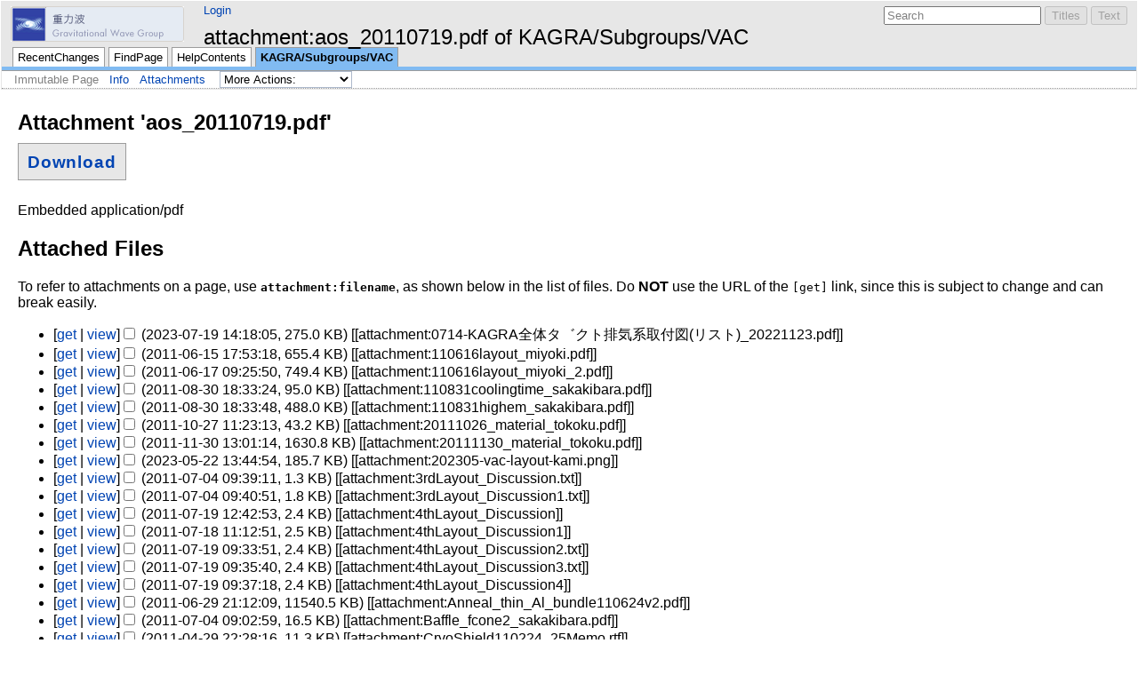

--- FILE ---
content_type: text/html; charset=utf-8
request_url: https://gwwiki.icrr.u-tokyo.ac.jp/JGWwiki/KAGRA/Subgroups/VAC?action=AttachFile&do=view&target=aos_20110719.pdf
body_size: 7240
content:
<!DOCTYPE HTML PUBLIC "-//W3C//DTD HTML 4.01//EN" "http://www.w3.org/TR/html4/strict.dtd">
<html>
<head>
<meta http-equiv="X-UA-Compatible" content="IE=Edge">
<meta name="viewport" content="width=device-width, initial-scale=1">
<meta http-equiv="Content-Type" content="text/html;charset=utf-8">
<meta name="robots" content="noindex,nofollow">

<title>attachment:aos_20110719.pdf of KAGRA/Subgroups/VAC - JGW Wiki</title>
<script type="text/javascript" src="/moin_static193/common/js/common.js"></script>

<script type="text/javascript">
<!--
var search_hint = "Search";
//-->
</script>


<link rel="stylesheet" type="text/css" charset="utf-8" media="all" href="/moin_static193/modern/css/common.css">
<link rel="stylesheet" type="text/css" charset="utf-8" media="screen" href="/moin_static193/modern/css/screen.css">
<link rel="stylesheet" type="text/css" charset="utf-8" media="print" href="/moin_static193/modern/css/print.css">
<link rel="stylesheet" type="text/css" charset="utf-8" media="projection" href="/moin_static193/modern/css/projection.css">

<!-- css only for MS IE6/IE7 browsers -->
<!--[if lt IE 8]>
   <link rel="stylesheet" type="text/css" charset="utf-8" media="all" href="/moin_static193/modern/css/msie.css">
<![endif]-->


<link rel="alternate" title="JGW Wiki: KAGRA/Subgroups/VAC" href="/JGWwiki/KAGRA/Subgroups/VAC?diffs=1&amp;show_att=1&amp;action=rss_rc&amp;unique=0&amp;page=KAGRA%2FSubgroups%2FVAC&amp;ddiffs=1" type="application/rss+xml">


<link rel="Start" href="/JGWwiki/FrontPage">
<link rel="Alternate" title="Wiki Markup" href="/JGWwiki/KAGRA/Subgroups/VAC?action=raw">
<link rel="Alternate" media="print" title="Print View" href="/JGWwiki/KAGRA/Subgroups/VAC?action=print">
<link rel="Up" href="/JGWwiki/KAGRA/Subgroups">
<link rel="Appendix" title="0714-KAGRA全体タ゛クト排気系取付図(リスト)_20221123.pdf" href="/JGWwiki/KAGRA/Subgroups/VAC?action=AttachFile&amp;do=view&amp;target=0714-KAGRA%E5%85%A8%E4%BD%93%E3%82%BF%E3%82%9B%E3%82%AF%E3%83%88%E6%8E%92%E6%B0%97%E7%B3%BB%E5%8F%96%E4%BB%98%E5%9B%B3%28%E3%83%AA%E3%82%B9%E3%83%88%29_20221123.pdf">
<link rel="Appendix" title="110616layout_miyoki.pdf" href="/JGWwiki/KAGRA/Subgroups/VAC?action=AttachFile&amp;do=view&amp;target=110616layout_miyoki.pdf">
<link rel="Appendix" title="110616layout_miyoki_2.pdf" href="/JGWwiki/KAGRA/Subgroups/VAC?action=AttachFile&amp;do=view&amp;target=110616layout_miyoki_2.pdf">
<link rel="Appendix" title="110831coolingtime_sakakibara.pdf" href="/JGWwiki/KAGRA/Subgroups/VAC?action=AttachFile&amp;do=view&amp;target=110831coolingtime_sakakibara.pdf">
<link rel="Appendix" title="110831highem_sakakibara.pdf" href="/JGWwiki/KAGRA/Subgroups/VAC?action=AttachFile&amp;do=view&amp;target=110831highem_sakakibara.pdf">
<link rel="Appendix" title="20111026_material_tokoku.pdf" href="/JGWwiki/KAGRA/Subgroups/VAC?action=AttachFile&amp;do=view&amp;target=20111026_material_tokoku.pdf">
<link rel="Appendix" title="20111130_material_tokoku.pdf" href="/JGWwiki/KAGRA/Subgroups/VAC?action=AttachFile&amp;do=view&amp;target=20111130_material_tokoku.pdf">
<link rel="Appendix" title="202305-vac-layout-kami.png" href="/JGWwiki/KAGRA/Subgroups/VAC?action=AttachFile&amp;do=view&amp;target=202305-vac-layout-kami.png">
<link rel="Appendix" title="3rdLayout_Discussion.txt" href="/JGWwiki/KAGRA/Subgroups/VAC?action=AttachFile&amp;do=view&amp;target=3rdLayout_Discussion.txt">
<link rel="Appendix" title="3rdLayout_Discussion1.txt" href="/JGWwiki/KAGRA/Subgroups/VAC?action=AttachFile&amp;do=view&amp;target=3rdLayout_Discussion1.txt">
<link rel="Appendix" title="4thLayout_Discussion" href="/JGWwiki/KAGRA/Subgroups/VAC?action=AttachFile&amp;do=view&amp;target=4thLayout_Discussion">
<link rel="Appendix" title="4thLayout_Discussion1" href="/JGWwiki/KAGRA/Subgroups/VAC?action=AttachFile&amp;do=view&amp;target=4thLayout_Discussion1">
<link rel="Appendix" title="4thLayout_Discussion2.txt" href="/JGWwiki/KAGRA/Subgroups/VAC?action=AttachFile&amp;do=view&amp;target=4thLayout_Discussion2.txt">
<link rel="Appendix" title="4thLayout_Discussion3.txt" href="/JGWwiki/KAGRA/Subgroups/VAC?action=AttachFile&amp;do=view&amp;target=4thLayout_Discussion3.txt">
<link rel="Appendix" title="4thLayout_Discussion4" href="/JGWwiki/KAGRA/Subgroups/VAC?action=AttachFile&amp;do=view&amp;target=4thLayout_Discussion4">
<link rel="Appendix" title="Anneal_thin_Al_bundle110624v2.pdf" href="/JGWwiki/KAGRA/Subgroups/VAC?action=AttachFile&amp;do=view&amp;target=Anneal_thin_Al_bundle110624v2.pdf">
<link rel="Appendix" title="Baffle_fcone2_sakakibara.pdf" href="/JGWwiki/KAGRA/Subgroups/VAC?action=AttachFile&amp;do=view&amp;target=Baffle_fcone2_sakakibara.pdf">
<link rel="Appendix" title="CryoShield110224_25Memo.rtf" href="/JGWwiki/KAGRA/Subgroups/VAC?action=AttachFile&amp;do=view&amp;target=CryoShield110224_25Memo.rtf">
<link rel="Appendix" title="Cryotat概要20100929.ppt" href="/JGWwiki/KAGRA/Subgroups/VAC?action=AttachFile&amp;do=view&amp;target=Cryotat%E6%A6%82%E8%A6%8120100929.ppt">
<link rel="Appendix" title="ElasticConstants_anisotropic.xls" href="/JGWwiki/KAGRA/Subgroups/VAC?action=AttachFile&amp;do=view&amp;target=ElasticConstants_anisotropic.xls">
<link rel="Appendix" title="ICDvacuum.doc" href="/JGWwiki/KAGRA/Subgroups/VAC?action=AttachFile&amp;do=view&amp;target=ICDvacuum.doc">
<link rel="Appendix" title="LCGT_CryoStat00_110310.jpg" href="/JGWwiki/KAGRA/Subgroups/VAC?action=AttachFile&amp;do=view&amp;target=LCGT_CryoStat00_110310.jpg">
<link rel="Appendix" title="LCGT_CryoStat01_110701.dxf" href="/JGWwiki/KAGRA/Subgroups/VAC?action=AttachFile&amp;do=view&amp;target=LCGT_CryoStat01_110701.dxf">
<link rel="Appendix" title="LCGT_CryoStat01_110701.pdf" href="/JGWwiki/KAGRA/Subgroups/VAC?action=AttachFile&amp;do=view&amp;target=LCGT_CryoStat01_110701.pdf">
<link rel="Appendix" title="LCGT_Cryo_110210.pdf" href="/JGWwiki/KAGRA/Subgroups/VAC?action=AttachFile&amp;do=view&amp;target=LCGT_Cryo_110210.pdf">
<link rel="Appendix" title="LCGT_Cryo_110217.pdf" href="/JGWwiki/KAGRA/Subgroups/VAC?action=AttachFile&amp;do=view&amp;target=LCGT_Cryo_110217.pdf">
<link rel="Appendix" title="LCGT_Shieldmode-110225.pdf" href="/JGWwiki/KAGRA/Subgroups/VAC?action=AttachFile&amp;do=view&amp;target=LCGT_Shieldmode-110225.pdf">
<link rel="Appendix" title="LayoutMeeting_Minute_20110616.docx" href="/JGWwiki/KAGRA/Subgroups/VAC?action=AttachFile&amp;do=view&amp;target=LayoutMeeting_Minute_20110616.docx">
<link rel="Appendix" title="Layout_110125.doc" href="/JGWwiki/KAGRA/Subgroups/VAC?action=AttachFile&amp;do=view&amp;target=Layout_110125.doc">
<link rel="Appendix" title="Layout_110615.dxf" href="/JGWwiki/KAGRA/Subgroups/VAC?action=AttachFile&amp;do=view&amp;target=Layout_110615.dxf">
<link rel="Appendix" title="Layout_110630.dxf" href="/JGWwiki/KAGRA/Subgroups/VAC?action=AttachFile&amp;do=view&amp;target=Layout_110630.dxf">
<link rel="Appendix" title="Layout_110711_bLCGT_2m_MC2.5do.pdf" href="/JGWwiki/KAGRA/Subgroups/VAC?action=AttachFile&amp;do=view&amp;target=Layout_110711_bLCGT_2m_MC2.5do.pdf">
<link rel="Appendix" title="Layout_cad.pdf" href="/JGWwiki/KAGRA/Subgroups/VAC?action=AttachFile&amp;do=view&amp;target=Layout_cad.pdf">
<link rel="Appendix" title="Layout_memo_110616.pdf" href="/JGWwiki/KAGRA/Subgroups/VAC?action=AttachFile&amp;do=view&amp;target=Layout_memo_110616.pdf">
<link rel="Appendix" title="MT83J001J_iX3006_取扱説明書.pdf" href="/JGWwiki/KAGRA/Subgroups/VAC?action=AttachFile&amp;do=view&amp;target=MT83J001J_iX3006_%E5%8F%96%E6%89%B1%E8%AA%AC%E6%98%8E%E6%9B%B8.pdf">
<link rel="Appendix" title="NewITMPositionAso2011_07_19.pdf" href="/JGWwiki/KAGRA/Subgroups/VAC?action=AttachFile&amp;do=view&amp;target=NewITMPositionAso2011_07_19.pdf">
<link rel="Appendix" title="PAB110621CryogenicsE2.ppt" href="/JGWwiki/KAGRA/Subgroups/VAC?action=AttachFile&amp;do=view&amp;target=PAB110621CryogenicsE2.ppt">
<link rel="Appendix" title="RandD_cryo.pdf" href="/JGWwiki/KAGRA/Subgroups/VAC?action=AttachFile&amp;do=view&amp;target=RandD_cryo.pdf">
<link rel="Appendix" title="SI_outgas20101104s.pdf" href="/JGWwiki/KAGRA/Subgroups/VAC?action=AttachFile&amp;do=view&amp;target=SI_outgas20101104s.pdf">
<link rel="Appendix" title="SapphireBond_CryoPayload3rd_TS_v1.pdf" href="/JGWwiki/KAGRA/Subgroups/VAC?action=AttachFile&amp;do=view&amp;target=SapphireBond_CryoPayload3rd_TS_v1.pdf">
<link rel="Appendix" title="Type-B-specifications.pdf" href="/JGWwiki/KAGRA/Subgroups/VAC?action=AttachFile&amp;do=view&amp;target=Type-B-specifications.pdf">
<link rel="Appendix" title="aos_20110719.pdf" href="/JGWwiki/KAGRA/Subgroups/VAC?action=AttachFile&amp;do=view&amp;target=aos_20110719.pdf">
<link rel="Appendix" title="aroundCryostat_110704.pdf" href="/JGWwiki/KAGRA/Subgroups/VAC?action=AttachFile&amp;do=view&amp;target=aroundCryostat_110704.pdf">
<link rel="Appendix" title="aroundCryostat_110707.pdf" href="/JGWwiki/KAGRA/Subgroups/VAC?action=AttachFile&amp;do=view&amp;target=aroundCryostat_110707.pdf">
<link rel="Appendix" title="cryo20101119_2.pdf" href="/JGWwiki/KAGRA/Subgroups/VAC?action=AttachFile&amp;do=view&amp;target=cryo20101119_2.pdf">
<link rel="Appendix" title="cryo20101119v2.pdf" href="/JGWwiki/KAGRA/Subgroups/VAC?action=AttachFile&amp;do=view&amp;target=cryo20101119v2.pdf">
<link rel="Appendix" title="design_vac3.pdf" href="/JGWwiki/KAGRA/Subgroups/VAC?action=AttachFile&amp;do=view&amp;target=design_vac3.pdf">
<link rel="Appendix" title="e_measure110309_SI他.pdf" href="/JGWwiki/KAGRA/Subgroups/VAC?action=AttachFile&amp;do=view&amp;target=e_measure110309_SI%E4%BB%96.pdf">
<link rel="Appendix" title="e_measure20100406v2.pdf" href="/JGWwiki/KAGRA/Subgroups/VAC?action=AttachFile&amp;do=view&amp;target=e_measure20100406v2.pdf">
<link rel="Appendix" title="graphitesheets.pdf" href="/JGWwiki/KAGRA/Subgroups/VAC?action=AttachFile&amp;do=view&amp;target=graphitesheets.pdf">
<link rel="Appendix" title="iLCGTconfig_110707.pdf" href="/JGWwiki/KAGRA/Subgroups/VAC?action=AttachFile&amp;do=view&amp;target=iLCGTconfig_110707.pdf">
<link rel="Appendix" title="iLCGTconfig_110707_1.pdf" href="/JGWwiki/KAGRA/Subgroups/VAC?action=AttachFile&amp;do=view&amp;target=iLCGTconfig_110707_1.pdf">
<link rel="Appendix" title="kickoff110701.ppt" href="/JGWwiki/KAGRA/Subgroups/VAC?action=AttachFile&amp;do=view&amp;target=kickoff110701.ppt">
<link rel="Appendix" title="layout090723.pdf" href="/JGWwiki/KAGRA/Subgroups/VAC?action=AttachFile&amp;do=view&amp;target=layout090723.pdf">
<link rel="Appendix" title="layout_110404_saito.xlsx" href="/JGWwiki/KAGRA/Subgroups/VAC?action=AttachFile&amp;do=view&amp;target=layout_110404_saito.xlsx">
<link rel="Appendix" title="layout_110615.pdf" href="/JGWwiki/KAGRA/Subgroups/VAC?action=AttachFile&amp;do=view&amp;target=layout_110615.pdf">
<link rel="Appendix" title="layout_110615_ryu.xlsx" href="/JGWwiki/KAGRA/Subgroups/VAC?action=AttachFile&amp;do=view&amp;target=layout_110615_ryu.xlsx">
<link rel="Appendix" title="layout_110630.pdf" href="/JGWwiki/KAGRA/Subgroups/VAC?action=AttachFile&amp;do=view&amp;target=layout_110630.pdf">
<link rel="Appendix" title="layout_Opt.pdf" href="/JGWwiki/KAGRA/Subgroups/VAC?action=AttachFile&amp;do=view&amp;target=layout_Opt.pdf">
<link rel="Appendix" title="layout_TypeB.pdf" href="/JGWwiki/KAGRA/Subgroups/VAC?action=AttachFile&amp;do=view&amp;target=layout_TypeB.pdf">
<link rel="Appendix" title="layout_plan_110616_1.pdf" href="/JGWwiki/KAGRA/Subgroups/VAC?action=AttachFile&amp;do=view&amp;target=layout_plan_110616_1.pdf">
<link rel="Appendix" title="layout_plan_110616_1_2.pdf" href="/JGWwiki/KAGRA/Subgroups/VAC?action=AttachFile&amp;do=view&amp;target=layout_plan_110616_1_2.pdf">
<link rel="Appendix" title="layout_plan_110616_2.pdf" href="/JGWwiki/KAGRA/Subgroups/VAC?action=AttachFile&amp;do=view&amp;target=layout_plan_110616_2.pdf">
<link rel="Appendix" title="layout_plan_110616_2_2.pdf" href="/JGWwiki/KAGRA/Subgroups/VAC?action=AttachFile&amp;do=view&amp;target=layout_plan_110616_2_2.pdf">
<link rel="Appendix" title="material-tokoku.pdf" href="/JGWwiki/KAGRA/Subgroups/VAC?action=AttachFile&amp;do=view&amp;target=material-tokoku.pdf">
<link rel="Appendix" title="meeting110928.ppt" href="/JGWwiki/KAGRA/Subgroups/VAC?action=AttachFile&amp;do=view&amp;target=meeting110928.ppt">
<link rel="Appendix" title="minute (2011 Sep. 28).pdf" href="/JGWwiki/KAGRA/Subgroups/VAC?action=AttachFile&amp;do=view&amp;target=minute+%282011+Sep.+28%29.pdf">
<link rel="Appendix" title="minutes110831_susp.pdf" href="/JGWwiki/KAGRA/Subgroups/VAC?action=AttachFile&amp;do=view&amp;target=minutes110831_susp.pdf">
<link rel="Appendix" title="position_110630.pdf" href="/JGWwiki/KAGRA/Subgroups/VAC?action=AttachFile&amp;do=view&amp;target=position_110630.pdf">
<link rel="Appendix" title="shield110217Memo.rtf" href="/JGWwiki/KAGRA/Subgroups/VAC?action=AttachFile&amp;do=view&amp;target=shield110217Memo.rtf">
<link rel="Appendix" title="tapered sapphire fiber 110928.pdf" href="/JGWwiki/KAGRA/Subgroups/VAC?action=AttachFile&amp;do=view&amp;target=tapered+sapphire+fiber+110928.pdf">
<link rel="Appendix" title="torisha110627.pdf" href="/JGWwiki/KAGRA/Subgroups/VAC?action=AttachFile&amp;do=view&amp;target=torisha110627.pdf">
<link rel="Appendix" title="vertical-spring.pdf" href="/JGWwiki/KAGRA/Subgroups/VAC?action=AttachFile&amp;do=view&amp;target=vertical-spring.pdf">
<link rel="Appendix" title="報告110928_TS.pdf" href="/JGWwiki/KAGRA/Subgroups/VAC?action=AttachFile&amp;do=view&amp;target=%E5%A0%B1%E5%91%8A110928_TS.pdf">
<link rel="Appendix" title="榊bafdoublecone2.pdf" href="/JGWwiki/KAGRA/Subgroups/VAC?action=AttachFile&amp;do=view&amp;target=%E6%A6%8Abafdoublecone2.pdf">
<link rel="Appendix" title="議事録110210.rtf" href="/JGWwiki/KAGRA/Subgroups/VAC?action=AttachFile&amp;do=view&amp;target=%E8%AD%B0%E4%BA%8B%E9%8C%B2110210.rtf">
<link rel="Search" href="/JGWwiki/FindPage">
<link rel="Index" href="/JGWwiki/TitleIndex">
<link rel="Glossary" href="/JGWwiki/WordIndex">
<link rel="Help" href="/JGWwiki/HelpOnFormatting">
</head>

<body  lang="en" dir="ltr">

<div id="header">
<div id="logo"><a href="/JGWwiki/FrontPage"><img src="/moin_static193/common/grp07_on.png" alt="JGW Logo"></a></div>

<form id="searchform" method="get" action="/JGWwiki/KAGRA/Subgroups/VAC">
<div>
<input type="hidden" name="action" value="fullsearch">
<input type="hidden" name="context" value="180">
<label for="searchinput">Search:</label>
<input id="searchinput" type="text" name="value" value="" size="20"
    onfocus="searchFocus(this)" onblur="searchBlur(this)"
    onkeyup="searchChange(this)" onchange="searchChange(this)" alt="Search">
<input id="titlesearch" name="titlesearch" type="submit"
    value="Titles" alt="Search Titles">
<input id="fullsearch" name="fullsearch" type="submit"
    value="Text" alt="Search Full Text">
</div>
</form>
<script type="text/javascript">
<!--// Initialize search form
var f = document.getElementById('searchform');
f.getElementsByTagName('label')[0].style.display = 'none';
var e = document.getElementById('searchinput');
searchChange(e);
searchBlur(e);
//-->
</script>

<ul id="username"><li><a href="/JGWwiki/KAGRA/Subgroups/VAC?action=login" id="login" rel="nofollow">Login</a></li></ul>
<div id="locationline">


<ul id="pagelocation">
<li>attachment:aos_20110719.pdf of KAGRA/Subgroups/VAC</li>
</ul>

</div>


<ul id="navibar">
<li class="wikilink"><a href="/JGWwiki/RecentChanges">RecentChanges</a></li><li class="wikilink"><a href="/JGWwiki/FindPage">FindPage</a></li><li class="wikilink"><a href="/JGWwiki/HelpContents">HelpContents</a></li><li class="current"><a href="/JGWwiki/KAGRA/Subgroups/VAC">KAGRA/Subgroups/VAC</a></li>
</ul>

<div id="pageline"><hr style="display:none;"></div>

<ul class="editbar"><li><span class="disabled">Immutable Page</span></li><li class="toggleCommentsButton" style="display:none;"><a href="#" class="nbcomment" onClick="toggleComments();return false;">Comments</a></li><li><a class="nbinfo" href="/JGWwiki/KAGRA/Subgroups/VAC?action=info" rel="nofollow">Info</a></li><li><a class="nbattachments" href="/JGWwiki/KAGRA/Subgroups/VAC?action=AttachFile" rel="nofollow">Attachments</a></li><li>
<form class="actionsmenu" method="GET" action="/JGWwiki/KAGRA/Subgroups/VAC">
<div>
    <label>More Actions:</label>
    <select name="action"
        onchange="if ((this.selectedIndex != 0) &&
                      (this.options[this.selectedIndex].disabled == false)) {
                this.form.submit();
            }
            this.selectedIndex = 0;">
        <option value="raw">Raw Text</option>
<option value="print">Print View</option>
<option value="RenderAsDocbook">Render as Docbook</option>
<option value="show" disabled class="disabled">Delete Cache</option>
<option value="show" disabled class="disabled">------------------------</option>
<option value="SpellCheck">Check Spelling</option>
<option value="LikePages">Like Pages</option>
<option value="LocalSiteMap">Local Site Map</option>
<option value="show" disabled class="disabled">------------------------</option>
<option value="RenamePage" disabled class="disabled">Rename Page</option>
<option value="DeletePage" disabled class="disabled">Delete Page</option>
<option value="show" disabled class="disabled">------------------------</option>
<option value="show" disabled class="disabled">Subscribe User</option>
<option value="show" disabled class="disabled">------------------------</option>
<option value="show" disabled class="disabled">Remove Spam</option>
<option value="show" disabled class="disabled">Revert to this revision</option>
<option value="PackagePages">Package Pages</option>
<option value="SyncPages">Sync Pages</option>
<option value="show" disabled class="disabled">------------------------</option>
<option value="Load">Load</option>
<option value="Save">Save</option>
<option value="SlideShow">SlideShow</option>
    </select>
    <input type="submit" value="Do">
    
</div>
<script type="text/javascript">
<!--// Init menu
actionsMenuInit('More Actions:');
//-->
</script>
</form>
</li></ul>

</div>

<div id="page" lang="en" dir="ltr">
<div dir="ltr" id="content" lang="en"><span class="anchor" id="top"></span>
<h2>Attachment 'aos_20110719.pdf'</h2><a class="download" href="/JGWwiki/KAGRA/Subgroups/VAC?action=AttachFile&amp;do=get&amp;target=aos_20110719.pdf">Download</a><br><br>
<object data="/JGWwiki/KAGRA/Subgroups/VAC?action=AttachFile&amp;do=get&amp;target=aos_20110719.pdf" type="application/pdf" width="100%" height="800px" align="middle">
<p>Embedded application/pdf</p>
</object><h2>Attached Files</h2>To refer to attachments on a page, use <strong><tt>attachment:filename</tt></strong>,  as shown below in the list of files.  Do <strong>NOT</strong> use the URL of the <tt>[get]</tt> link,  since this is subject to change and can break easily.<script>
function checkAll(bx, targets_name) {
  var cbs = document.getElementsByTagName('input');
  for(var i=0; i < cbs.length; i++) {
    if(cbs[i].type == 'checkbox' && cbs[i].name == targets_name) {
      cbs[i].checked = bx.checked;
    }
  }
}
</script>
<form method="POST">
<input type="hidden" name="action" value="AttachFile">
<input type="hidden" name="do" value="multifile">
<ul><li>[<a href="/JGWwiki/KAGRA/Subgroups/VAC?action=AttachFile&amp;do=get&amp;target=0714-KAGRA%E5%85%A8%E4%BD%93%E3%82%BF%E3%82%9B%E3%82%AF%E3%83%88%E6%8E%92%E6%B0%97%E7%B3%BB%E5%8F%96%E4%BB%98%E5%9B%B3%28%E3%83%AA%E3%82%B9%E3%83%88%29_20221123.pdf">get</a>&nbsp;| <a href="/JGWwiki/KAGRA/Subgroups/VAC?action=AttachFile&amp;do=view&amp;target=0714-KAGRA%E5%85%A8%E4%BD%93%E3%82%BF%E3%82%9B%E3%82%AF%E3%83%88%E6%8E%92%E6%B0%97%E7%B3%BB%E5%8F%96%E4%BB%98%E5%9B%B3%28%E3%83%AA%E3%82%B9%E3%83%88%29_20221123.pdf">view</a>]<input type="checkbox" name="fn" value="0714-KAGRA全体タ゛クト排気系取付図(リスト)_20221123.pdf"> (2023-07-19 14:18:05, 275.0 KB) [[attachment:0714-KAGRA全体タ゛クト排気系取付図(リスト)_20221123.pdf]]</li><li>[<a href="/JGWwiki/KAGRA/Subgroups/VAC?action=AttachFile&amp;do=get&amp;target=110616layout_miyoki.pdf">get</a>&nbsp;| <a href="/JGWwiki/KAGRA/Subgroups/VAC?action=AttachFile&amp;do=view&amp;target=110616layout_miyoki.pdf">view</a>]<input type="checkbox" name="fn" value="110616layout_miyoki.pdf"> (2011-06-15 17:53:18, 655.4 KB) [[attachment:110616layout_miyoki.pdf]]</li><li>[<a href="/JGWwiki/KAGRA/Subgroups/VAC?action=AttachFile&amp;do=get&amp;target=110616layout_miyoki_2.pdf">get</a>&nbsp;| <a href="/JGWwiki/KAGRA/Subgroups/VAC?action=AttachFile&amp;do=view&amp;target=110616layout_miyoki_2.pdf">view</a>]<input type="checkbox" name="fn" value="110616layout_miyoki_2.pdf"> (2011-06-17 09:25:50, 749.4 KB) [[attachment:110616layout_miyoki_2.pdf]]</li><li>[<a href="/JGWwiki/KAGRA/Subgroups/VAC?action=AttachFile&amp;do=get&amp;target=110831coolingtime_sakakibara.pdf">get</a>&nbsp;| <a href="/JGWwiki/KAGRA/Subgroups/VAC?action=AttachFile&amp;do=view&amp;target=110831coolingtime_sakakibara.pdf">view</a>]<input type="checkbox" name="fn" value="110831coolingtime_sakakibara.pdf"> (2011-08-30 18:33:24, 95.0 KB) [[attachment:110831coolingtime_sakakibara.pdf]]</li><li>[<a href="/JGWwiki/KAGRA/Subgroups/VAC?action=AttachFile&amp;do=get&amp;target=110831highem_sakakibara.pdf">get</a>&nbsp;| <a href="/JGWwiki/KAGRA/Subgroups/VAC?action=AttachFile&amp;do=view&amp;target=110831highem_sakakibara.pdf">view</a>]<input type="checkbox" name="fn" value="110831highem_sakakibara.pdf"> (2011-08-30 18:33:48, 488.0 KB) [[attachment:110831highem_sakakibara.pdf]]</li><li>[<a href="/JGWwiki/KAGRA/Subgroups/VAC?action=AttachFile&amp;do=get&amp;target=20111026_material_tokoku.pdf">get</a>&nbsp;| <a href="/JGWwiki/KAGRA/Subgroups/VAC?action=AttachFile&amp;do=view&amp;target=20111026_material_tokoku.pdf">view</a>]<input type="checkbox" name="fn" value="20111026_material_tokoku.pdf"> (2011-10-27 11:23:13, 43.2 KB) [[attachment:20111026_material_tokoku.pdf]]</li><li>[<a href="/JGWwiki/KAGRA/Subgroups/VAC?action=AttachFile&amp;do=get&amp;target=20111130_material_tokoku.pdf">get</a>&nbsp;| <a href="/JGWwiki/KAGRA/Subgroups/VAC?action=AttachFile&amp;do=view&amp;target=20111130_material_tokoku.pdf">view</a>]<input type="checkbox" name="fn" value="20111130_material_tokoku.pdf"> (2011-11-30 13:01:14, 1630.8 KB) [[attachment:20111130_material_tokoku.pdf]]</li><li>[<a href="/JGWwiki/KAGRA/Subgroups/VAC?action=AttachFile&amp;do=get&amp;target=202305-vac-layout-kami.png">get</a>&nbsp;| <a href="/JGWwiki/KAGRA/Subgroups/VAC?action=AttachFile&amp;do=view&amp;target=202305-vac-layout-kami.png">view</a>]<input type="checkbox" name="fn" value="202305-vac-layout-kami.png"> (2023-05-22 13:44:54, 185.7 KB) [[attachment:202305-vac-layout-kami.png]]</li><li>[<a href="/JGWwiki/KAGRA/Subgroups/VAC?action=AttachFile&amp;do=get&amp;target=3rdLayout_Discussion.txt">get</a>&nbsp;| <a href="/JGWwiki/KAGRA/Subgroups/VAC?action=AttachFile&amp;do=view&amp;target=3rdLayout_Discussion.txt">view</a>]<input type="checkbox" name="fn" value="3rdLayout_Discussion.txt"> (2011-07-04 09:39:11, 1.3 KB) [[attachment:3rdLayout_Discussion.txt]]</li><li>[<a href="/JGWwiki/KAGRA/Subgroups/VAC?action=AttachFile&amp;do=get&amp;target=3rdLayout_Discussion1.txt">get</a>&nbsp;| <a href="/JGWwiki/KAGRA/Subgroups/VAC?action=AttachFile&amp;do=view&amp;target=3rdLayout_Discussion1.txt">view</a>]<input type="checkbox" name="fn" value="3rdLayout_Discussion1.txt"> (2011-07-04 09:40:51, 1.8 KB) [[attachment:3rdLayout_Discussion1.txt]]</li><li>[<a href="/JGWwiki/KAGRA/Subgroups/VAC?action=AttachFile&amp;do=get&amp;target=4thLayout_Discussion">get</a>&nbsp;| <a href="/JGWwiki/KAGRA/Subgroups/VAC?action=AttachFile&amp;do=view&amp;target=4thLayout_Discussion">view</a>]<input type="checkbox" name="fn" value="4thLayout_Discussion"> (2011-07-19 12:42:53, 2.4 KB) [[attachment:4thLayout_Discussion]]</li><li>[<a href="/JGWwiki/KAGRA/Subgroups/VAC?action=AttachFile&amp;do=get&amp;target=4thLayout_Discussion1">get</a>&nbsp;| <a href="/JGWwiki/KAGRA/Subgroups/VAC?action=AttachFile&amp;do=view&amp;target=4thLayout_Discussion1">view</a>]<input type="checkbox" name="fn" value="4thLayout_Discussion1"> (2011-07-18 11:12:51, 2.5 KB) [[attachment:4thLayout_Discussion1]]</li><li>[<a href="/JGWwiki/KAGRA/Subgroups/VAC?action=AttachFile&amp;do=get&amp;target=4thLayout_Discussion2.txt">get</a>&nbsp;| <a href="/JGWwiki/KAGRA/Subgroups/VAC?action=AttachFile&amp;do=view&amp;target=4thLayout_Discussion2.txt">view</a>]<input type="checkbox" name="fn" value="4thLayout_Discussion2.txt"> (2011-07-19 09:33:51, 2.4 KB) [[attachment:4thLayout_Discussion2.txt]]</li><li>[<a href="/JGWwiki/KAGRA/Subgroups/VAC?action=AttachFile&amp;do=get&amp;target=4thLayout_Discussion3.txt">get</a>&nbsp;| <a href="/JGWwiki/KAGRA/Subgroups/VAC?action=AttachFile&amp;do=view&amp;target=4thLayout_Discussion3.txt">view</a>]<input type="checkbox" name="fn" value="4thLayout_Discussion3.txt"> (2011-07-19 09:35:40, 2.4 KB) [[attachment:4thLayout_Discussion3.txt]]</li><li>[<a href="/JGWwiki/KAGRA/Subgroups/VAC?action=AttachFile&amp;do=get&amp;target=4thLayout_Discussion4">get</a>&nbsp;| <a href="/JGWwiki/KAGRA/Subgroups/VAC?action=AttachFile&amp;do=view&amp;target=4thLayout_Discussion4">view</a>]<input type="checkbox" name="fn" value="4thLayout_Discussion4"> (2011-07-19 09:37:18, 2.4 KB) [[attachment:4thLayout_Discussion4]]</li><li>[<a href="/JGWwiki/KAGRA/Subgroups/VAC?action=AttachFile&amp;do=get&amp;target=Anneal_thin_Al_bundle110624v2.pdf">get</a>&nbsp;| <a href="/JGWwiki/KAGRA/Subgroups/VAC?action=AttachFile&amp;do=view&amp;target=Anneal_thin_Al_bundle110624v2.pdf">view</a>]<input type="checkbox" name="fn" value="Anneal_thin_Al_bundle110624v2.pdf"> (2011-06-29 21:12:09, 11540.5 KB) [[attachment:Anneal_thin_Al_bundle110624v2.pdf]]</li><li>[<a href="/JGWwiki/KAGRA/Subgroups/VAC?action=AttachFile&amp;do=get&amp;target=Baffle_fcone2_sakakibara.pdf">get</a>&nbsp;| <a href="/JGWwiki/KAGRA/Subgroups/VAC?action=AttachFile&amp;do=view&amp;target=Baffle_fcone2_sakakibara.pdf">view</a>]<input type="checkbox" name="fn" value="Baffle_fcone2_sakakibara.pdf"> (2011-07-04 09:02:59, 16.5 KB) [[attachment:Baffle_fcone2_sakakibara.pdf]]</li><li>[<a href="/JGWwiki/KAGRA/Subgroups/VAC?action=AttachFile&amp;do=get&amp;target=CryoShield110224_25Memo.rtf">get</a>&nbsp;| <a href="/JGWwiki/KAGRA/Subgroups/VAC?action=AttachFile&amp;do=view&amp;target=CryoShield110224_25Memo.rtf">view</a>]<input type="checkbox" name="fn" value="CryoShield110224_25Memo.rtf"> (2011-04-29 22:28:16, 11.3 KB) [[attachment:CryoShield110224_25Memo.rtf]]</li><li>[<a href="/JGWwiki/KAGRA/Subgroups/VAC?action=AttachFile&amp;do=get&amp;target=Cryotat%E6%A6%82%E8%A6%8120100929.ppt">get</a>&nbsp;| <a href="/JGWwiki/KAGRA/Subgroups/VAC?action=AttachFile&amp;do=view&amp;target=Cryotat%E6%A6%82%E8%A6%8120100929.ppt">view</a>]<input type="checkbox" name="fn" value="Cryotat概要20100929.ppt"> (2011-04-29 22:28:17, 13151.5 KB) [[attachment:Cryotat概要20100929.ppt]]</li><li>[<a href="/JGWwiki/KAGRA/Subgroups/VAC?action=AttachFile&amp;do=get&amp;target=ElasticConstants_anisotropic.xls">get</a>&nbsp;| <a href="/JGWwiki/KAGRA/Subgroups/VAC?action=AttachFile&amp;do=view&amp;target=ElasticConstants_anisotropic.xls">view</a>]<input type="checkbox" name="fn" value="ElasticConstants_anisotropic.xls"> (2011-09-14 16:11:10, 31.5 KB) [[attachment:ElasticConstants_anisotropic.xls]]</li><li>[<a href="/JGWwiki/KAGRA/Subgroups/VAC?action=AttachFile&amp;do=get&amp;target=ICDvacuum.doc">get</a>&nbsp;| <a href="/JGWwiki/KAGRA/Subgroups/VAC?action=AttachFile&amp;do=view&amp;target=ICDvacuum.doc">view</a>]<input type="checkbox" name="fn" value="ICDvacuum.doc"> (2011-04-29 22:28:16, 353.5 KB) [[attachment:ICDvacuum.doc]]</li><li>[<a href="/JGWwiki/KAGRA/Subgroups/VAC?action=AttachFile&amp;do=get&amp;target=LCGT_CryoStat00_110310.jpg">get</a>&nbsp;| <a href="/JGWwiki/KAGRA/Subgroups/VAC?action=AttachFile&amp;do=view&amp;target=LCGT_CryoStat00_110310.jpg">view</a>]<input type="checkbox" name="fn" value="LCGT_CryoStat00_110310.jpg"> (2011-06-29 21:25:56, 350.8 KB) [[attachment:LCGT_CryoStat00_110310.jpg]]</li><li>[<a href="/JGWwiki/KAGRA/Subgroups/VAC?action=AttachFile&amp;do=get&amp;target=LCGT_CryoStat01_110701.dxf">get</a>&nbsp;| <a href="/JGWwiki/KAGRA/Subgroups/VAC?action=AttachFile&amp;do=view&amp;target=LCGT_CryoStat01_110701.dxf">view</a>]<input type="checkbox" name="fn" value="LCGT_CryoStat01_110701.dxf"> (2011-07-06 16:56:37, 6236.1 KB) [[attachment:LCGT_CryoStat01_110701.dxf]]</li><li>[<a href="/JGWwiki/KAGRA/Subgroups/VAC?action=AttachFile&amp;do=get&amp;target=LCGT_CryoStat01_110701.pdf">get</a>&nbsp;| <a href="/JGWwiki/KAGRA/Subgroups/VAC?action=AttachFile&amp;do=view&amp;target=LCGT_CryoStat01_110701.pdf">view</a>]<input type="checkbox" name="fn" value="LCGT_CryoStat01_110701.pdf"> (2011-07-06 16:57:06, 702.6 KB) [[attachment:LCGT_CryoStat01_110701.pdf]]</li><li>[<a href="/JGWwiki/KAGRA/Subgroups/VAC?action=AttachFile&amp;do=get&amp;target=LCGT_Cryo_110210.pdf">get</a>&nbsp;| <a href="/JGWwiki/KAGRA/Subgroups/VAC?action=AttachFile&amp;do=view&amp;target=LCGT_Cryo_110210.pdf">view</a>]<input type="checkbox" name="fn" value="LCGT_Cryo_110210.pdf"> (2011-04-29 22:28:16, 1017.9 KB) [[attachment:LCGT_Cryo_110210.pdf]]</li><li>[<a href="/JGWwiki/KAGRA/Subgroups/VAC?action=AttachFile&amp;do=get&amp;target=LCGT_Cryo_110217.pdf">get</a>&nbsp;| <a href="/JGWwiki/KAGRA/Subgroups/VAC?action=AttachFile&amp;do=view&amp;target=LCGT_Cryo_110217.pdf">view</a>]<input type="checkbox" name="fn" value="LCGT_Cryo_110217.pdf"> (2011-04-29 22:28:16, 514.6 KB) [[attachment:LCGT_Cryo_110217.pdf]]</li><li>[<a href="/JGWwiki/KAGRA/Subgroups/VAC?action=AttachFile&amp;do=get&amp;target=LCGT_Shieldmode-110225.pdf">get</a>&nbsp;| <a href="/JGWwiki/KAGRA/Subgroups/VAC?action=AttachFile&amp;do=view&amp;target=LCGT_Shieldmode-110225.pdf">view</a>]<input type="checkbox" name="fn" value="LCGT_Shieldmode-110225.pdf"> (2011-04-29 22:28:16, 1426.0 KB) [[attachment:LCGT_Shieldmode-110225.pdf]]</li><li>[<a href="/JGWwiki/KAGRA/Subgroups/VAC?action=AttachFile&amp;do=get&amp;target=LayoutMeeting_Minute_20110616.docx">get</a>&nbsp;| <a href="/JGWwiki/KAGRA/Subgroups/VAC?action=AttachFile&amp;do=view&amp;target=LayoutMeeting_Minute_20110616.docx">view</a>]<input type="checkbox" name="fn" value="LayoutMeeting_Minute_20110616.docx"> (2011-06-17 11:19:33, 17.0 KB) [[attachment:LayoutMeeting_Minute_20110616.docx]]</li><li>[<a href="/JGWwiki/KAGRA/Subgroups/VAC?action=AttachFile&amp;do=get&amp;target=Layout_110125.doc">get</a>&nbsp;| <a href="/JGWwiki/KAGRA/Subgroups/VAC?action=AttachFile&amp;do=view&amp;target=Layout_110125.doc">view</a>]<input type="checkbox" name="fn" value="Layout_110125.doc"> (2011-04-29 22:28:16, 16.6 KB) [[attachment:Layout_110125.doc]]</li><li>[<a href="/JGWwiki/KAGRA/Subgroups/VAC?action=AttachFile&amp;do=get&amp;target=Layout_110615.dxf">get</a>&nbsp;| <a href="/JGWwiki/KAGRA/Subgroups/VAC?action=AttachFile&amp;do=view&amp;target=Layout_110615.dxf">view</a>]<input type="checkbox" name="fn" value="Layout_110615.dxf"> (2011-06-15 15:35:55, 4465.1 KB) [[attachment:Layout_110615.dxf]]</li><li>[<a href="/JGWwiki/KAGRA/Subgroups/VAC?action=AttachFile&amp;do=get&amp;target=Layout_110630.dxf">get</a>&nbsp;| <a href="/JGWwiki/KAGRA/Subgroups/VAC?action=AttachFile&amp;do=view&amp;target=Layout_110630.dxf">view</a>]<input type="checkbox" name="fn" value="Layout_110630.dxf"> (2011-06-30 16:44:59, 1365.2 KB) [[attachment:Layout_110630.dxf]]</li><li>[<a href="/JGWwiki/KAGRA/Subgroups/VAC?action=AttachFile&amp;do=get&amp;target=Layout_110711_bLCGT_2m_MC2.5do.pdf">get</a>&nbsp;| <a href="/JGWwiki/KAGRA/Subgroups/VAC?action=AttachFile&amp;do=view&amp;target=Layout_110711_bLCGT_2m_MC2.5do.pdf">view</a>]<input type="checkbox" name="fn" value="Layout_110711_bLCGT_2m_MC2.5do.pdf"> (2011-07-18 09:58:27, 32.9 KB) [[attachment:Layout_110711_bLCGT_2m_MC2.5do.pdf]]</li><li>[<a href="/JGWwiki/KAGRA/Subgroups/VAC?action=AttachFile&amp;do=get&amp;target=Layout_cad.pdf">get</a>&nbsp;| <a href="/JGWwiki/KAGRA/Subgroups/VAC?action=AttachFile&amp;do=view&amp;target=Layout_cad.pdf">view</a>]<input type="checkbox" name="fn" value="Layout_cad.pdf"> (2011-04-29 22:28:16, 70.0 KB) [[attachment:Layout_cad.pdf]]</li><li>[<a href="/JGWwiki/KAGRA/Subgroups/VAC?action=AttachFile&amp;do=get&amp;target=Layout_memo_110616.pdf">get</a>&nbsp;| <a href="/JGWwiki/KAGRA/Subgroups/VAC?action=AttachFile&amp;do=view&amp;target=Layout_memo_110616.pdf">view</a>]<input type="checkbox" name="fn" value="Layout_memo_110616.pdf"> (2011-06-15 16:02:53, 176.6 KB) [[attachment:Layout_memo_110616.pdf]]</li><li>[<a href="/JGWwiki/KAGRA/Subgroups/VAC?action=AttachFile&amp;do=get&amp;target=MT83J001J_iX3006_%E5%8F%96%E6%89%B1%E8%AA%AC%E6%98%8E%E6%9B%B8.pdf">get</a>&nbsp;| <a href="/JGWwiki/KAGRA/Subgroups/VAC?action=AttachFile&amp;do=view&amp;target=MT83J001J_iX3006_%E5%8F%96%E6%89%B1%E8%AA%AC%E6%98%8E%E6%9B%B8.pdf">view</a>]<input type="checkbox" name="fn" value="MT83J001J_iX3006_取扱説明書.pdf"> (2023-04-27 10:08:54, 10468.9 KB) [[attachment:MT83J001J_iX3006_取扱説明書.pdf]]</li><li>[<a href="/JGWwiki/KAGRA/Subgroups/VAC?action=AttachFile&amp;do=get&amp;target=NewITMPositionAso2011_07_19.pdf">get</a>&nbsp;| <a href="/JGWwiki/KAGRA/Subgroups/VAC?action=AttachFile&amp;do=view&amp;target=NewITMPositionAso2011_07_19.pdf">view</a>]<input type="checkbox" name="fn" value="NewITMPositionAso2011_07_19.pdf"> (2011-07-16 23:43:13, 69.8 KB) [[attachment:NewITMPositionAso2011_07_19.pdf]]</li><li>[<a href="/JGWwiki/KAGRA/Subgroups/VAC?action=AttachFile&amp;do=get&amp;target=PAB110621CryogenicsE2.ppt">get</a>&nbsp;| <a href="/JGWwiki/KAGRA/Subgroups/VAC?action=AttachFile&amp;do=view&amp;target=PAB110621CryogenicsE2.ppt">view</a>]<input type="checkbox" name="fn" value="PAB110621CryogenicsE2.ppt"> (2011-07-01 09:57:38, 28422.5 KB) [[attachment:PAB110621CryogenicsE2.ppt]]</li><li>[<a href="/JGWwiki/KAGRA/Subgroups/VAC?action=AttachFile&amp;do=get&amp;target=RandD_cryo.pdf">get</a>&nbsp;| <a href="/JGWwiki/KAGRA/Subgroups/VAC?action=AttachFile&amp;do=view&amp;target=RandD_cryo.pdf">view</a>]<input type="checkbox" name="fn" value="RandD_cryo.pdf"> (2011-04-29 22:28:16, 58.6 KB) [[attachment:RandD_cryo.pdf]]</li><li>[<a href="/JGWwiki/KAGRA/Subgroups/VAC?action=AttachFile&amp;do=get&amp;target=SI_outgas20101104s.pdf">get</a>&nbsp;| <a href="/JGWwiki/KAGRA/Subgroups/VAC?action=AttachFile&amp;do=view&amp;target=SI_outgas20101104s.pdf">view</a>]<input type="checkbox" name="fn" value="SI_outgas20101104s.pdf"> (2011-04-29 22:28:17, 2414.0 KB) [[attachment:SI_outgas20101104s.pdf]]</li><li>[<a href="/JGWwiki/KAGRA/Subgroups/VAC?action=AttachFile&amp;do=get&amp;target=SapphireBond_CryoPayload3rd_TS_v1.pdf">get</a>&nbsp;| <a href="/JGWwiki/KAGRA/Subgroups/VAC?action=AttachFile&amp;do=view&amp;target=SapphireBond_CryoPayload3rd_TS_v1.pdf">view</a>]<input type="checkbox" name="fn" value="SapphireBond_CryoPayload3rd_TS_v1.pdf"> (2011-08-30 23:31:59, 1719.7 KB) [[attachment:SapphireBond_CryoPayload3rd_TS_v1.pdf]]</li><li>[<a href="/JGWwiki/KAGRA/Subgroups/VAC?action=AttachFile&amp;do=get&amp;target=Type-B-specifications.pdf">get</a>&nbsp;| <a href="/JGWwiki/KAGRA/Subgroups/VAC?action=AttachFile&amp;do=view&amp;target=Type-B-specifications.pdf">view</a>]<input type="checkbox" name="fn" value="Type-B-specifications.pdf"> (2011-06-30 11:37:56, 811.2 KB) [[attachment:Type-B-specifications.pdf]]</li><li>[<a href="/JGWwiki/KAGRA/Subgroups/VAC?action=AttachFile&amp;do=get&amp;target=aos_20110719.pdf">get</a>&nbsp;| <a href="/JGWwiki/KAGRA/Subgroups/VAC?action=AttachFile&amp;do=view&amp;target=aos_20110719.pdf">view</a>]<input type="checkbox" name="fn" value="aos_20110719.pdf"> (2011-07-19 10:00:50, 43.1 KB) [[attachment:aos_20110719.pdf]]</li><li>[<a href="/JGWwiki/KAGRA/Subgroups/VAC?action=AttachFile&amp;do=get&amp;target=aroundCryostat_110704.pdf">get</a>&nbsp;| <a href="/JGWwiki/KAGRA/Subgroups/VAC?action=AttachFile&amp;do=view&amp;target=aroundCryostat_110704.pdf">view</a>]<input type="checkbox" name="fn" value="aroundCryostat_110704.pdf"> (2011-07-04 08:44:27, 60.1 KB) [[attachment:aroundCryostat_110704.pdf]]</li><li>[<a href="/JGWwiki/KAGRA/Subgroups/VAC?action=AttachFile&amp;do=get&amp;target=aroundCryostat_110707.pdf">get</a>&nbsp;| <a href="/JGWwiki/KAGRA/Subgroups/VAC?action=AttachFile&amp;do=view&amp;target=aroundCryostat_110707.pdf">view</a>]<input type="checkbox" name="fn" value="aroundCryostat_110707.pdf"> (2011-07-18 10:58:04, 58.7 KB) [[attachment:aroundCryostat_110707.pdf]]</li><li>[<a href="/JGWwiki/KAGRA/Subgroups/VAC?action=AttachFile&amp;do=get&amp;target=cryo20101119_2.pdf">get</a>&nbsp;| <a href="/JGWwiki/KAGRA/Subgroups/VAC?action=AttachFile&amp;do=view&amp;target=cryo20101119_2.pdf">view</a>]<input type="checkbox" name="fn" value="cryo20101119_2.pdf"> (2011-04-29 22:28:16, 427.6 KB) [[attachment:cryo20101119_2.pdf]]</li><li>[<a href="/JGWwiki/KAGRA/Subgroups/VAC?action=AttachFile&amp;do=get&amp;target=cryo20101119v2.pdf">get</a>&nbsp;| <a href="/JGWwiki/KAGRA/Subgroups/VAC?action=AttachFile&amp;do=view&amp;target=cryo20101119v2.pdf">view</a>]<input type="checkbox" name="fn" value="cryo20101119v2.pdf"> (2011-04-29 22:28:16, 0.0 KB) [[attachment:cryo20101119v2.pdf]]</li><li>[<a href="/JGWwiki/KAGRA/Subgroups/VAC?action=AttachFile&amp;do=get&amp;target=design_vac3.pdf">get</a>&nbsp;| <a href="/JGWwiki/KAGRA/Subgroups/VAC?action=AttachFile&amp;do=view&amp;target=design_vac3.pdf">view</a>]<input type="checkbox" name="fn" value="design_vac3.pdf"> (2011-04-29 22:28:16, 218.1 KB) [[attachment:design_vac3.pdf]]</li><li>[<a href="/JGWwiki/KAGRA/Subgroups/VAC?action=AttachFile&amp;do=get&amp;target=e_measure110309_SI%E4%BB%96.pdf">get</a>&nbsp;| <a href="/JGWwiki/KAGRA/Subgroups/VAC?action=AttachFile&amp;do=view&amp;target=e_measure110309_SI%E4%BB%96.pdf">view</a>]<input type="checkbox" name="fn" value="e_measure110309_SI他.pdf"> (2011-09-14 16:28:54, 544.6 KB) [[attachment:e_measure110309_SI他.pdf]]</li><li>[<a href="/JGWwiki/KAGRA/Subgroups/VAC?action=AttachFile&amp;do=get&amp;target=e_measure20100406v2.pdf">get</a>&nbsp;| <a href="/JGWwiki/KAGRA/Subgroups/VAC?action=AttachFile&amp;do=view&amp;target=e_measure20100406v2.pdf">view</a>]<input type="checkbox" name="fn" value="e_measure20100406v2.pdf"> (2011-09-01 20:56:54, 43.0 KB) [[attachment:e_measure20100406v2.pdf]]</li><li>[<a href="/JGWwiki/KAGRA/Subgroups/VAC?action=AttachFile&amp;do=get&amp;target=graphitesheets.pdf">get</a>&nbsp;| <a href="/JGWwiki/KAGRA/Subgroups/VAC?action=AttachFile&amp;do=view&amp;target=graphitesheets.pdf">view</a>]<input type="checkbox" name="fn" value="graphitesheets.pdf"> (2011-04-29 22:28:16, 1742.7 KB) [[attachment:graphitesheets.pdf]]</li><li>[<a href="/JGWwiki/KAGRA/Subgroups/VAC?action=AttachFile&amp;do=get&amp;target=iLCGTconfig_110707.pdf">get</a>&nbsp;| <a href="/JGWwiki/KAGRA/Subgroups/VAC?action=AttachFile&amp;do=view&amp;target=iLCGTconfig_110707.pdf">view</a>]<input type="checkbox" name="fn" value="iLCGTconfig_110707.pdf"> (2011-07-19 09:30:57, 38.3 KB) [[attachment:iLCGTconfig_110707.pdf]]</li><li>[<a href="/JGWwiki/KAGRA/Subgroups/VAC?action=AttachFile&amp;do=get&amp;target=iLCGTconfig_110707_1.pdf">get</a>&nbsp;| <a href="/JGWwiki/KAGRA/Subgroups/VAC?action=AttachFile&amp;do=view&amp;target=iLCGTconfig_110707_1.pdf">view</a>]<input type="checkbox" name="fn" value="iLCGTconfig_110707_1.pdf"> (2011-07-20 10:59:25, 38.3 KB) [[attachment:iLCGTconfig_110707_1.pdf]]</li><li>[<a href="/JGWwiki/KAGRA/Subgroups/VAC?action=AttachFile&amp;do=get&amp;target=kickoff110701.ppt">get</a>&nbsp;| <a href="/JGWwiki/KAGRA/Subgroups/VAC?action=AttachFile&amp;do=view&amp;target=kickoff110701.ppt">view</a>]<input type="checkbox" name="fn" value="kickoff110701.ppt"> (2011-07-01 09:58:12, 1300.0 KB) [[attachment:kickoff110701.ppt]]</li><li>[<a href="/JGWwiki/KAGRA/Subgroups/VAC?action=AttachFile&amp;do=get&amp;target=layout090723.pdf">get</a>&nbsp;| <a href="/JGWwiki/KAGRA/Subgroups/VAC?action=AttachFile&amp;do=view&amp;target=layout090723.pdf">view</a>]<input type="checkbox" name="fn" value="layout090723.pdf"> (2011-04-29 22:28:16, 141.4 KB) [[attachment:layout090723.pdf]]</li><li>[<a href="/JGWwiki/KAGRA/Subgroups/VAC?action=AttachFile&amp;do=get&amp;target=layout_110404_saito.xlsx">get</a>&nbsp;| <a href="/JGWwiki/KAGRA/Subgroups/VAC?action=AttachFile&amp;do=view&amp;target=layout_110404_saito.xlsx">view</a>]<input type="checkbox" name="fn" value="layout_110404_saito.xlsx"> (2011-06-15 15:39:08, 46.3 KB) [[attachment:layout_110404_saito.xlsx]]</li><li>[<a href="/JGWwiki/KAGRA/Subgroups/VAC?action=AttachFile&amp;do=get&amp;target=layout_110615.pdf">get</a>&nbsp;| <a href="/JGWwiki/KAGRA/Subgroups/VAC?action=AttachFile&amp;do=view&amp;target=layout_110615.pdf">view</a>]<input type="checkbox" name="fn" value="layout_110615.pdf"> (2011-06-15 15:36:37, 149.8 KB) [[attachment:layout_110615.pdf]]</li><li>[<a href="/JGWwiki/KAGRA/Subgroups/VAC?action=AttachFile&amp;do=get&amp;target=layout_110615_ryu.xlsx">get</a>&nbsp;| <a href="/JGWwiki/KAGRA/Subgroups/VAC?action=AttachFile&amp;do=view&amp;target=layout_110615_ryu.xlsx">view</a>]<input type="checkbox" name="fn" value="layout_110615_ryu.xlsx"> (2011-06-15 15:37:20, 9.7 KB) [[attachment:layout_110615_ryu.xlsx]]</li><li>[<a href="/JGWwiki/KAGRA/Subgroups/VAC?action=AttachFile&amp;do=get&amp;target=layout_110630.pdf">get</a>&nbsp;| <a href="/JGWwiki/KAGRA/Subgroups/VAC?action=AttachFile&amp;do=view&amp;target=layout_110630.pdf">view</a>]<input type="checkbox" name="fn" value="layout_110630.pdf"> (2011-06-30 16:45:59, 146.5 KB) [[attachment:layout_110630.pdf]]</li><li>[<a href="/JGWwiki/KAGRA/Subgroups/VAC?action=AttachFile&amp;do=get&amp;target=layout_Opt.pdf">get</a>&nbsp;| <a href="/JGWwiki/KAGRA/Subgroups/VAC?action=AttachFile&amp;do=view&amp;target=layout_Opt.pdf">view</a>]<input type="checkbox" name="fn" value="layout_Opt.pdf"> (2011-04-29 22:28:16, 22.1 KB) [[attachment:layout_Opt.pdf]]</li><li>[<a href="/JGWwiki/KAGRA/Subgroups/VAC?action=AttachFile&amp;do=get&amp;target=layout_TypeB.pdf">get</a>&nbsp;| <a href="/JGWwiki/KAGRA/Subgroups/VAC?action=AttachFile&amp;do=view&amp;target=layout_TypeB.pdf">view</a>]<input type="checkbox" name="fn" value="layout_TypeB.pdf"> (2011-04-29 22:28:17, 206.6 KB) [[attachment:layout_TypeB.pdf]]</li><li>[<a href="/JGWwiki/KAGRA/Subgroups/VAC?action=AttachFile&amp;do=get&amp;target=layout_plan_110616_1.pdf">get</a>&nbsp;| <a href="/JGWwiki/KAGRA/Subgroups/VAC?action=AttachFile&amp;do=view&amp;target=layout_plan_110616_1.pdf">view</a>]<input type="checkbox" name="fn" value="layout_plan_110616_1.pdf"> (2011-06-15 18:13:28, 19.6 KB) [[attachment:layout_plan_110616_1.pdf]]</li><li>[<a href="/JGWwiki/KAGRA/Subgroups/VAC?action=AttachFile&amp;do=get&amp;target=layout_plan_110616_1_2.pdf">get</a>&nbsp;| <a href="/JGWwiki/KAGRA/Subgroups/VAC?action=AttachFile&amp;do=view&amp;target=layout_plan_110616_1_2.pdf">view</a>]<input type="checkbox" name="fn" value="layout_plan_110616_1_2.pdf"> (2011-06-15 22:57:04, 19.9 KB) [[attachment:layout_plan_110616_1_2.pdf]]</li><li>[<a href="/JGWwiki/KAGRA/Subgroups/VAC?action=AttachFile&amp;do=get&amp;target=layout_plan_110616_2.pdf">get</a>&nbsp;| <a href="/JGWwiki/KAGRA/Subgroups/VAC?action=AttachFile&amp;do=view&amp;target=layout_plan_110616_2.pdf">view</a>]<input type="checkbox" name="fn" value="layout_plan_110616_2.pdf"> (2011-06-15 18:13:55, 18.2 KB) [[attachment:layout_plan_110616_2.pdf]]</li><li>[<a href="/JGWwiki/KAGRA/Subgroups/VAC?action=AttachFile&amp;do=get&amp;target=layout_plan_110616_2_2.pdf">get</a>&nbsp;| <a href="/JGWwiki/KAGRA/Subgroups/VAC?action=AttachFile&amp;do=view&amp;target=layout_plan_110616_2_2.pdf">view</a>]<input type="checkbox" name="fn" value="layout_plan_110616_2_2.pdf"> (2011-06-15 22:57:24, 18.1 KB) [[attachment:layout_plan_110616_2_2.pdf]]</li><li>[<a href="/JGWwiki/KAGRA/Subgroups/VAC?action=AttachFile&amp;do=get&amp;target=material-tokoku.pdf">get</a>&nbsp;| <a href="/JGWwiki/KAGRA/Subgroups/VAC?action=AttachFile&amp;do=view&amp;target=material-tokoku.pdf">view</a>]<input type="checkbox" name="fn" value="material-tokoku.pdf"> (2011-10-26 12:16:50, 1536.0 KB) [[attachment:material-tokoku.pdf]]</li><li>[<a href="/JGWwiki/KAGRA/Subgroups/VAC?action=AttachFile&amp;do=get&amp;target=meeting110928.ppt">get</a>&nbsp;| <a href="/JGWwiki/KAGRA/Subgroups/VAC?action=AttachFile&amp;do=view&amp;target=meeting110928.ppt">view</a>]<input type="checkbox" name="fn" value="meeting110928.ppt"> (2011-10-12 11:08:25, 1009.0 KB) [[attachment:meeting110928.ppt]]</li><li>[<a href="/JGWwiki/KAGRA/Subgroups/VAC?action=AttachFile&amp;do=get&amp;target=minute+%282011+Sep.+28%29.pdf">get</a>&nbsp;| <a href="/JGWwiki/KAGRA/Subgroups/VAC?action=AttachFile&amp;do=view&amp;target=minute+%282011+Sep.+28%29.pdf">view</a>]<input type="checkbox" name="fn" value="minute (2011 Sep. 28).pdf"> (2011-10-12 11:23:06, 124.8 KB) [[attachment:minute (2011 Sep. 28).pdf]]</li><li>[<a href="/JGWwiki/KAGRA/Subgroups/VAC?action=AttachFile&amp;do=get&amp;target=minutes110831_susp.pdf">get</a>&nbsp;| <a href="/JGWwiki/KAGRA/Subgroups/VAC?action=AttachFile&amp;do=view&amp;target=minutes110831_susp.pdf">view</a>]<input type="checkbox" name="fn" value="minutes110831_susp.pdf"> (2011-09-14 16:06:34, 32.1 KB) [[attachment:minutes110831_susp.pdf]]</li><li>[<a href="/JGWwiki/KAGRA/Subgroups/VAC?action=AttachFile&amp;do=get&amp;target=position_110630.pdf">get</a>&nbsp;| <a href="/JGWwiki/KAGRA/Subgroups/VAC?action=AttachFile&amp;do=view&amp;target=position_110630.pdf">view</a>]<input type="checkbox" name="fn" value="position_110630.pdf"> (2011-07-11 11:52:23, 91.1 KB) [[attachment:position_110630.pdf]]</li><li>[<a href="/JGWwiki/KAGRA/Subgroups/VAC?action=AttachFile&amp;do=get&amp;target=shield110217Memo.rtf">get</a>&nbsp;| <a href="/JGWwiki/KAGRA/Subgroups/VAC?action=AttachFile&amp;do=view&amp;target=shield110217Memo.rtf">view</a>]<input type="checkbox" name="fn" value="shield110217Memo.rtf"> (2011-04-29 22:28:16, 7.7 KB) [[attachment:shield110217Memo.rtf]]</li><li>[<a href="/JGWwiki/KAGRA/Subgroups/VAC?action=AttachFile&amp;do=get&amp;target=tapered+sapphire+fiber+110928.pdf">get</a>&nbsp;| <a href="/JGWwiki/KAGRA/Subgroups/VAC?action=AttachFile&amp;do=view&amp;target=tapered+sapphire+fiber+110928.pdf">view</a>]<input type="checkbox" name="fn" value="tapered sapphire fiber 110928.pdf"> (2011-10-12 11:14:43, 193.3 KB) [[attachment:tapered sapphire fiber 110928.pdf]]</li><li>[<a href="/JGWwiki/KAGRA/Subgroups/VAC?action=AttachFile&amp;do=get&amp;target=torisha110627.pdf">get</a>&nbsp;| <a href="/JGWwiki/KAGRA/Subgroups/VAC?action=AttachFile&amp;do=view&amp;target=torisha110627.pdf">view</a>]<input type="checkbox" name="fn" value="torisha110627.pdf"> (2011-06-29 21:07:50, 471.6 KB) [[attachment:torisha110627.pdf]]</li><li>[<a href="/JGWwiki/KAGRA/Subgroups/VAC?action=AttachFile&amp;do=get&amp;target=vertical-spring.pdf">get</a>&nbsp;| <a href="/JGWwiki/KAGRA/Subgroups/VAC?action=AttachFile&amp;do=view&amp;target=vertical-spring.pdf">view</a>]<input type="checkbox" name="fn" value="vertical-spring.pdf"> (2011-10-26 11:22:50, 183.7 KB) [[attachment:vertical-spring.pdf]]</li><li>[<a href="/JGWwiki/KAGRA/Subgroups/VAC?action=AttachFile&amp;do=get&amp;target=%E5%A0%B1%E5%91%8A110928_TS.pdf">get</a>&nbsp;| <a href="/JGWwiki/KAGRA/Subgroups/VAC?action=AttachFile&amp;do=view&amp;target=%E5%A0%B1%E5%91%8A110928_TS.pdf">view</a>]<input type="checkbox" name="fn" value="報告110928_TS.pdf"> (2011-09-27 18:46:33, 551.1 KB) [[attachment:報告110928_TS.pdf]]</li><li>[<a href="/JGWwiki/KAGRA/Subgroups/VAC?action=AttachFile&amp;do=get&amp;target=%E6%A6%8Abafdoublecone2.pdf">get</a>&nbsp;| <a href="/JGWwiki/KAGRA/Subgroups/VAC?action=AttachFile&amp;do=view&amp;target=%E6%A6%8Abafdoublecone2.pdf">view</a>]<input type="checkbox" name="fn" value="榊bafdoublecone2.pdf"> (2011-10-12 11:15:19, 24.0 KB) [[attachment:榊bafdoublecone2.pdf]]</li><li>[<a href="/JGWwiki/KAGRA/Subgroups/VAC?action=AttachFile&amp;do=get&amp;target=%E8%AD%B0%E4%BA%8B%E9%8C%B2110210.rtf">get</a>&nbsp;| <a href="/JGWwiki/KAGRA/Subgroups/VAC?action=AttachFile&amp;do=view&amp;target=%E8%AD%B0%E4%BA%8B%E9%8C%B2110210.rtf">view</a>]<input type="checkbox" name="fn" value="議事録110210.rtf"> (2011-04-29 22:28:16, 6.0 KB) [[attachment:議事録110210.rtf]]</li></ul><input type="checkbox" onclick="checkAll(this, 'fn')">&nbsp;All files&nbsp;|&nbsp;Selected Files:
<input type="radio" name="multifile" value="rm">delete</input>
<input type="radio" name="multifile" value="mv">move to page</input>
<input type="radio" name="multifile" value="cp">copy to page</input>
<input type="text" name="multi_dest_pagename" value="KAGRA/Subgroups/VAC">
<input type="submit" value="Do it.">
</form><p>You are not allowed to attach a file to this page.</p><span class="anchor" id="bottom"></span></div>
<div id="pagebottom"></div>
</div>


<div id="footer">
<ul class="editbar"><li><span class="disabled">Immutable Page</span></li><li class="toggleCommentsButton" style="display:none;"><a href="#" class="nbcomment" onClick="toggleComments();return false;">Comments</a></li><li><a class="nbinfo" href="/JGWwiki/KAGRA/Subgroups/VAC?action=info" rel="nofollow">Info</a></li><li><a class="nbattachments" href="/JGWwiki/KAGRA/Subgroups/VAC?action=AttachFile" rel="nofollow">Attachments</a></li><li>
<form class="actionsmenu" method="GET" action="/JGWwiki/KAGRA/Subgroups/VAC">
<div>
    <label>More Actions:</label>
    <select name="action"
        onchange="if ((this.selectedIndex != 0) &&
                      (this.options[this.selectedIndex].disabled == false)) {
                this.form.submit();
            }
            this.selectedIndex = 0;">
        <option value="raw">Raw Text</option>
<option value="print">Print View</option>
<option value="RenderAsDocbook">Render as Docbook</option>
<option value="show" disabled class="disabled">Delete Cache</option>
<option value="show" disabled class="disabled">------------------------</option>
<option value="SpellCheck">Check Spelling</option>
<option value="LikePages">Like Pages</option>
<option value="LocalSiteMap">Local Site Map</option>
<option value="show" disabled class="disabled">------------------------</option>
<option value="RenamePage" disabled class="disabled">Rename Page</option>
<option value="DeletePage" disabled class="disabled">Delete Page</option>
<option value="show" disabled class="disabled">------------------------</option>
<option value="show" disabled class="disabled">Subscribe User</option>
<option value="show" disabled class="disabled">------------------------</option>
<option value="show" disabled class="disabled">Remove Spam</option>
<option value="show" disabled class="disabled">Revert to this revision</option>
<option value="PackagePages">Package Pages</option>
<option value="SyncPages">Sync Pages</option>
<option value="show" disabled class="disabled">------------------------</option>
<option value="Load">Load</option>
<option value="Save">Save</option>
<option value="SlideShow">SlideShow</option>
    </select>
    <input type="submit" value="Do">
    
</div>
<script type="text/javascript">
<!--// Init menu
actionsMenuInit('More Actions:');
//-->
</script>
</form>
</li></ul>

<ul id="credits">
<li><a href="http://moinmo.in/" title="This site uses the MoinMoin Wiki software.">MoinMoin Powered</a></li><li><a href="http://moinmo.in/Python" title="MoinMoin is written in Python.">Python Powered</a></li><li><a href="http://moinmo.in/GPL" title="MoinMoin is GPL licensed.">GPL licensed</a></li><li><a href="http://validator.w3.org/check?uri=referer" title="Click here to validate this page.">Valid HTML 4.01</a></li>
</ul>


</div>
</body>
</html>

